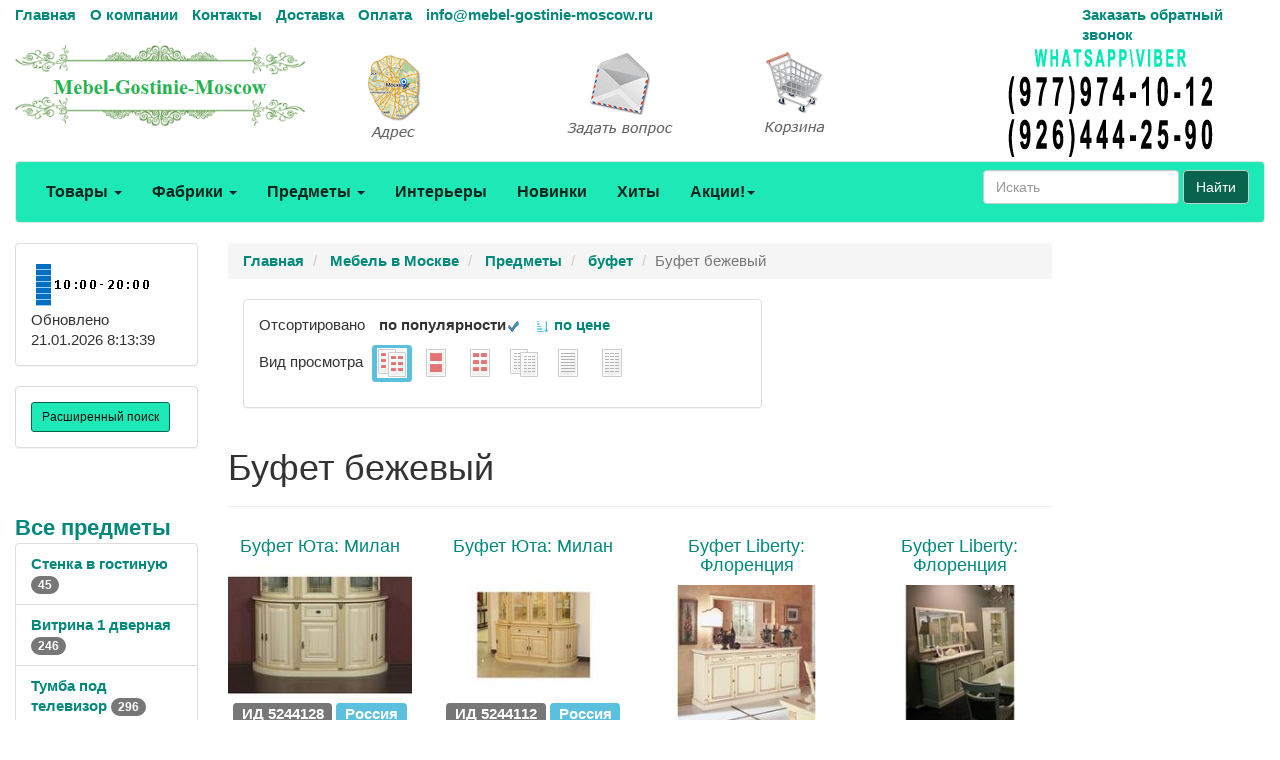

--- FILE ---
content_type: text/html; charset=utf-8
request_url: https://mebel-gostinie-moscow.ru/items/itemprice_bufet_bejevyi_1.htm
body_size: 88003
content:
<!DOCTYPE html>
<html lang="ru">
	<head>
		<meta charset="UTF-8">
        <link href="/favicon.ico" rel="shortcut icon" type="image/x-icon" />
		<meta name="viewport" content="width=device-width">
		<title>Буфет бежевый 63 предложений</title>
		<link rel="stylesheet" href="/Theme/bootstrap.min.css">
		<link rel="stylesheet" href="/Theme/style.css">
		<link rel="stylesheet" href="/Theme/font-awesome.min.css">
        <link rel="stylesheet" href="/Theme/jquery-ui.min.css">
        <meta name="KeyWords" content="Буфет бежевый купить mebel-gostinie-moscow.ru"/>
        <meta name="Description" content="Буфет бежевый 63 предложений возможно купить или заказать на mebel-gostinie-moscow.ru"/>
        <meta name="geo.region" content="RU-Москва" />
        <meta name="geo.placename" content="Автомобильный проезд д.1, Москва, Россия" />
        <link rel='canonical' href='https://mebel-gostinie-moscow.ru/items/itemprice_bufet_bejevyi_1.htm'/>
	</head>
	<body>
		<div id="top" class="container-fluid">
			<div class="row hidden-xs cl0">
				<div class="col-md-10">
					<ul class="list-inline">
						<li><a href="/">Главная</a></li>
						<li><a href="/page/about">О компании</a></li>
						<li><a href="/page/contacts">Контакты</a></li>
						
						<li><a href="/page/delivery">Доставка</a></li>
						<li><a href="/page/payment">Оплата</a></li>
						<li><a href="mailto:info@mebel-gostinie-moscow.ru">info@mebel-gostinie-moscow.ru</a></li>
					</ul>
				</div>
				<div class="col-md-2 visible-md visible-lg"><a href="/mail/call">Заказать обратный звонок</a></div>
			</div>
			<div class="row visible-xs cl1">
			    <div class="navbar" role="navigation">
			    	<div class="container">
			    		<div class="navbar-header" style="height: 65px;">
			    			<button type="button" class="btn btn-default navbar-toggle collapsed" data-toggle="collapse" data-target="#resp-menu"><i class="fa fa-bars"></i></button>
			    			<button type="button" class="btn btn-default navbar-toggle collapsed" data-toggle="collapse" data-target="#resp-menu-phone"><i class="fa fa-phone"></i></button>
                            <a href="/basket" type="button" class="btn btn-default navbar-toggle collapsed"><i class="fa fa-shopping-cart"></i><span class="smallbasket"></span></a>
			    			<a class="navbar-brand" href="/"><img loading='lazy' src="/Theme/logo.png" alt="mebel-gostinie-moscow.ru" class="img-responsive" style="width: 164px;" /></a>
			    		</div>
			    		<div class="navbar-collapse collapse" id="resp-menu-phone">
			    			<address class="styleLikeH5" itemscope itemtype="https://schema.org/PostalAddress">
                                <span class="styleLikeH4">Контакты</span><br>
                                <div class="modal-body">
                                    <img class="img-responsive" style="max-width: 50%;" src="/Theme/time.png" alt="Время работы" title="Время работы">
                                </div>
                                <abbr title="Адрес"></abbr> <span itemprop="postalCode"></span>, <span itemprop="addressLocality">Москва</span>, <span itemprop="streetAddress"></span><br><br>
                               <abbr title="Телефон">Телефоны:</abbr><br><br>
                                <a itemprop="telephone" href="tel:+74952904555"> +7(<b>495</b>)290-45-55</a><br><br>
                                <a itemprop="telephone" href="tel:"> </a><br><br>
                                <a itemprop="telephone" href="tel:+79779741012"> +7(<b>977</b>)974-10-12 (WhatsApp<b>&#92;</b>Viber)</a><br><br>
                                <a itemprop="telephone" href="tel:+79264442590"> +7(<b>926</b>)444-25-90 (WhatsApp<b>&#92;</b>Viber)</a><br><br>
                                <abbr title="Email">Email:</abbr><a itemprop="email" href="mailto:info@mebel-gostinie-moscow.ru">info@mebel-gostinie-moscow.ru</a><br><br>
                            </address>
                            <div><a href="/mail/call">Заказать обратный звонок</a></div>
                            <div><a href="/mail">Задать вопрос</a></div>
                            <div><a href="/page/about">О компании</a></div>
                            <div><a href="/page/delivery">Доставка</a></div>
                            <div><a href="/page/payment">Оплата</a></div>
				    	</div>
				    	<div class="navbar-collapse collapse" id="resp-menu">
				    		<ul class="nav navbar-nav navbar-right" role="menu">
				    			<li><a href="/catalogs/profiles.htm" title="Товары">Товары</a></li>
				    			<li><a href="/catalogs/factories_1.htm" title="Фабрики">Фабрики</a></li>
				    			<li><a href="/catalogs/menuitems.htm" title="Предметы">Предметы</a></li>
				    			<li><a href="/catalogs/interior.htm" title="Интерьеры">Интерьеры</a></li>
				    			<li><a href="/catalogs/catalogsDate.htm" title="Новинки">Новинки</a></li>
				    			<li><a href="/catalogs/hits.htm" title="Хиты">Хиты</a></li>
                                <li><a href="/catalogs/rekomenduyemprice_akcii_1.htm" title="Акции! Скидки!">Акции! Скидки!</a></li>
								<li><a href="/catalogs/rasprodazha.htm" title="Распродажи">Распродажи</a></li>
                                <!--<li><a href="/catalogs/news.htm" title="Новости">Новости</a></li>-->
								<li><a href="/articles/artIndex.htm" title="Полезные статьи">Полезные статьи</a></li>
				    		</ul>
				    	</div>
				    </div>
			    </div>
			</div>
			<div class="row hidden-xs  cl1">
				<div class="col-md-3 col-sm-4">
					<a href="/"><img loading='lazy' src="/Theme/logo.png" class="img-responsive" alt="mebel-gostinie-moscow.ru интернет-магазин Мебель в Москве" /></a>
				</div>
				<div class="col-md-2 visible-md visible-lg"><a class="img-responsive" href="/page/contacts" title="Адрес"><img loading='lazy' src="/Theme/map1.png" class="img-responsive" alt="Адрес" /></a></div>
				<div class="col-md-2 visible-md visible-lg"><a class="img-responsive" href="/mail" title="Задать вопрос"><img loading='lazy' src="/Theme/q1.png" class="img-responsive" alt="Задать вопрос" /></a></div>
				<div class="col-md-2 col-sm-4"><a href="/basket" title="Корзина"><img loading='lazy' src="/Theme/basket1.png" class="img-responsive" alt="Корзина" /></a><span class="basket"></span></div>
                <div class="col-md-3 col-sm-4"><img loading='lazy' src="/Theme/phone.png" class="img-responsive" alt="mebel-gostinie-moscow.ru интернет-магазин Мебель в Москве" /></div>
			</div>
			<nav class="navbar navbar-default hidden-xs red_background-color">
				<div class="container-fluid">
					<ul class="nav navbar-nav">
						<li class="dropdown">
							<a id="buttonSectionResult"  style="cursor: pointer" class="dropdown-toggle buttonResult" aria-expanded="false" title="Товары">Товары <span class="caret"></span></a>
						</li>

						<li class="dropdown">
							<a id="buttonFactoryResult"  style="cursor: pointer" class="dropdown-toggle buttonResult" aria-expanded="false" title="Фабрики">Фабрики <span class="caret"></span></a>
						</li>
						<li class="dropdown">
							<a id="buttonSubjectResult"  style="cursor: pointer" class="dropdown-toggle buttonResult" aria-expanded="false" title="Предметы">Предметы <span class="caret"></span></a>
						</li>
						<li><a  class="visible-md visible-lg" href="/catalogs/interior.htm" title="Интерьеры">Интерьеры</a></li>
						<li><a  class="visible-md visible-lg" href="/catalogs/catalogsDate.htm" title="Новинки">Новинки</a></li>
						<li><a  class="visible-md visible-lg" href="/catalogs/hits.htm" title="Хиты">Хиты</a></li>
                        <li class="dropdown visible-md visible-lg">
						    <a class="dropdown-toggle"  style="cursor: pointer"  data-toggle="dropdown">Акции!<span class="caret"></span></a>
							<ul class="dropdown-menu" role="menu">
							    <li><a href="/catalogs/rekomenduyemprice_akcii_1.htm" title="Интерьеры">Акции! Скидки!</a></li>
                                <li><a href="/catalogs/rasprodazha.htm" title="Распродажи">Распродажи</a></li>
								<!--<li><a href="/catalogs/news.htm" title="Новости">Новости</a></li>-->
								<li><a href="/articles/artIndex.htm" title="Полезные статьи">Полезные статьи</a></li>
							</ul>
						</li>
						<li class="dropdown visible-sm">
							<a class="dropdown-toggle" data-toggle="dropdown">Ещё <span class="caret"></span></a>
							<ul class="dropdown-menu" role="menu">
								<li><a href="/catalogs/interior.htm" title="Интерьеры">Интерьеры</a></li>
								<li><a href="/catalogs/catalogsDate.htm" title="Новинки">Новинки</a></li>
								<li><a href="/catalogs/hits.htm" title="Хиты">Хиты</a></li>
                                <li><a href="/catalogs/rekomenduyemprice_akcii_1.htm" title="Интерьеры">Акции! Скидки!</a></li>
								<li><a href="/catalogs/rasprodazha.htm" title="Распродажи">Распродажи</a></li>
                                <!--<li><a href="/catalogs/catalogsDate.htm" title="Новости">Новости</a></li>-->
								<li><a href="/articles/artIndex.htm" title="Полезные статьи">Полезные статьи</a></li>
							</ul>
						</li>
					</ul>
                    <form class="navbar-form navbar-right" method="get" action="/search">
						<div class="form-group">
							<input type="text" id="nav-head-search-text" name="filter" class="form-control head-search-text" placeholder="Искать">
						</div>
                        <button class="btn btn-default" type="submit">Найти</button>
					</form>
				</div>
			</nav>
			<div class="row visible-xs">
				<div class="col-xs-12">
					<div class="form-group input-group form-inline">
						<input type="text" id="xs-head-search-text" class="form-control head-search-text" placeholder="Искать">
						<div class="input-group-btn">
							<button type="button" class="btn btn-default" onclick="SearchNew($('#xs-head-search-text').val())">Найти</button>
						</div>
					</div>
				</div>
			</div>

			<div class="row">
                <!--начало левого блока-->
				<div class="col-md-2 col-lg-2 hidden-xs hidden-sm">
                    <div class="row">
                        <div class="col-md-12 col-lg-12">
					        <div class="panel panel-default">
					    	    <div class="panel-body">
					    		    <img loading='lazy' src="/Theme/time.png" width="118" height="51" alt="Время работы" />
						    	    <br />
                                    <span class='updated'>Обновлено 21.01.2026 8:13:39</span>
						        </div>
					        </div>
                        </div>
                    </div>
                    <div class="row">
                <div class="col-md-12 col-lg-12">
                    <div class="search-adv-menu-right panel panel-default">
						<div class="panel-body">
							<a class="adv-search-button btn btn-danger btn-sm btn-danger-color" title="Расширенный поиск">Расширенный поиск</a>
						</div>
                        <div class="dis-search-adv-filters" style="display: none;">


<div class="search-adv-count-main">
    Найдено: <span class="search-adv-count"></span>
    <a href="javascript:void(0)" class="search-adv-search-button">Показать</a>
</div>
<div class="dis-search-filter-main">
    <div>
            <div class="search-adv-filter-div">
                <label for="basic-url" class="search-adv-filter-name">Раздел</label>
                <div class="input-group search-adv-filter-div" style="width: 95%;">
                
                    <span role="status" aria-live="polite" class="ui-helper-hidden-accessible"></span><input class="search-adv-filter form-control ui-autocomplete-input" data-field-id="Profile" data-field-name="Профиль" id="SearchAdv_FilterProfile" name="SearchAdv_FilterProfile" placeholder="Пример: мягкая мебель" type="text" value="" autocomplete="off">
                    <span class="input-group-btn">
                        <button type="button" class="close search-adv-filter-delete-button search-adv-filter-delete-button-Profile" aria-label="Close" id="SearchAdv_ProfileDeleteButton" data-field-id="Profile" style="color: red;"><span aria-hidden="true">×</span></button>
                    </span>
                </div>
            </div>
            <div class="search-adv-filter-div">
                <label for="basic-url" class="search-adv-filter-name">Предмет</label>
                <div class="input-group search-adv-filter-div" style="width: 95%;">
                
                    <span role="status" aria-live="polite" class="ui-helper-hidden-accessible"></span><input class="search-adv-filter form-control ui-autocomplete-input" data-field-id="Item" data-field-name="Предмет" id="SearchAdv_FilterItem" name="SearchAdv_FilterItem" placeholder="Пример: кровать" type="text" value="" autocomplete="off">
                    <span class="input-group-btn">
                        <button type="button" class="close search-adv-filter-delete-button search-adv-filter-delete-button-Item" aria-label="Close" id="SearchAdv_ItemDeleteButton" data-field-id="Item" style="color: red;"><span aria-hidden="true">×</span></button>
                    </span>
                </div>
            </div>
            <div class="search-adv-filter-div">
                <label for="basic-url" class="search-adv-filter-name">Описание 1</label>
                <div class="input-group search-adv-filter-div" style="width: 95%;">
                
                    <span role="status" aria-live="polite" class="ui-helper-hidden-accessible"></span><input class="search-adv-filter form-control ui-autocomplete-input" data-field-id="Description1" data-field-name="Описание1" id="SearchAdv_FilterDescription1" name="SearchAdv_FilterDescription1" placeholder="Пример: в светлых тонах" type="text" value="" autocomplete="off">
                    <span class="input-group-btn">
                        <button type="button" class="close search-adv-filter-delete-button search-adv-filter-delete-button-Description1" aria-label="Close" id="SearchAdv_Description1DeleteButton" data-field-id="Description1" style="color: red;"><span aria-hidden="true">×</span></button>
                    </span>
                </div>
            </div>
            <div class="search-adv-filter-div">
                <label for="basic-url" class="search-adv-filter-name">Описание 2</label>
                <div class="input-group search-adv-filter-div" style="width: 95%;">
                
                    <span role="status" aria-live="polite" class="ui-helper-hidden-accessible"></span><input class="search-adv-filter form-control ui-autocomplete-input" data-field-id="Description2" data-field-name="Описание2" id="SearchAdv_FilterDescription2" name="SearchAdv_FilterDescription2" placeholder="Пример: на фигурных ножках" type="text" value="" autocomplete="off">
                    <span class="input-group-btn">
                        <button type="button" class="close search-adv-filter-delete-button search-adv-filter-delete-button-Description2" aria-label="Close" id="SearchAdv_Description2DeleteButton" data-field-id="Description2" style="color: red;"><span aria-hidden="true">×</span></button>
                    </span>
                </div>
            </div>
            <div class="search-adv-filter-div">
                <label for="basic-url" class="search-adv-filter-name">Страна</label>
                <div class="input-group search-adv-filter-div" style="width: 95%;">
                
                    <span role="status" aria-live="polite" class="ui-helper-hidden-accessible"></span><input class="search-adv-filter form-control ui-autocomplete-input" data-field-id="City" data-field-name="Страна" id="SearchAdv_FilterCity" name="SearchAdv_FilterCity" placeholder="Пример: Испания" type="text" value="" autocomplete="off">
                    <span class="input-group-btn">
                        <button type="button" class="close search-adv-filter-delete-button search-adv-filter-delete-button-City" aria-label="Close" id="SearchAdv_CityDeleteButton" data-field-id="City" style="color: red;"><span aria-hidden="true">×</span></button>
                    </span>
                </div>
            </div>
            <div class="search-adv-filter-div">
                <label for="basic-url" class="search-adv-filter-name">Фабрика</label>
                <div class="input-group search-adv-filter-div" style="width: 95%;">
                
                    <span role="status" aria-live="polite" class="ui-helper-hidden-accessible"></span><input class="search-adv-filter form-control ui-autocomplete-input" data-field-id="Factory" data-field-name="Фабрика" id="SearchAdv_FilterFactory" name="SearchAdv_FilterFactory" placeholder="Пример: Mobiline" type="text" value="" autocomplete="off">
                    <span class="input-group-btn">
                        <button type="button" class="close search-adv-filter-delete-button search-adv-filter-delete-button-Factory" aria-label="Close" id="SearchAdv_FactoryDeleteButton" data-field-id="Factory" style="color: red;"><span aria-hidden="true">×</span></button>
                    </span>
                </div>
            </div>
            <div class="search-adv-filter-div">
                <label for="basic-url" class="search-adv-filter-name">Модель</label>
                <div class="input-group search-adv-filter-div" style="width: 95%;">
                
                    <span role="status" aria-live="polite" class="ui-helper-hidden-accessible"></span><input class="search-adv-filter form-control ui-autocomplete-input" data-field-id="Model" data-field-name="Модель" id="SearchAdv_FilterModel" name="SearchAdv_FilterModel" placeholder="Пример: Woodline Elena" type="text" value="" autocomplete="off">
                    <span class="input-group-btn">
                        <button type="button" class="close search-adv-filter-delete-button search-adv-filter-delete-button-Model" aria-label="Close" id="SearchAdv_ModelDeleteButton" data-field-id="Model" style="color: red;"><span aria-hidden="true">×</span></button>
                    </span>
                </div>
            </div>
            <div class="search-adv-filter-div">
                <label for="basic-url" class="search-adv-filter-name">Форма</label>
                <div class="input-group search-adv-filter-div" style="width: 95%;">
                
                    <span role="status" aria-live="polite" class="ui-helper-hidden-accessible"></span><input class="search-adv-filter form-control ui-autocomplete-input" data-field-id="Shape" data-field-name="Форма" id="SearchAdv_FilterShape" name="SearchAdv_FilterShape" placeholder="Пример: круглая" type="text" value="" autocomplete="off">
                    <span class="input-group-btn">
                        <button type="button" class="close search-adv-filter-delete-button search-adv-filter-delete-button-Shape" aria-label="Close" id="SearchAdv_ShapeDeleteButton" data-field-id="Shape" style="color: red;"><span aria-hidden="true">×</span></button>
                    </span>
                </div>
            </div>
            <div class="search-adv-filter-div">
                <label for="basic-url" class="search-adv-filter-name">Стиль</label>
                <div class="input-group search-adv-filter-div" style="width: 95%;">
                
                    <span role="status" aria-live="polite" class="ui-helper-hidden-accessible"></span><input class="search-adv-filter form-control ui-autocomplete-input" data-field-id="Style" data-field-name="Стиль" id="SearchAdv_FilterStyle" name="SearchAdv_FilterStyle" placeholder="Пример: классика" type="text" value="" autocomplete="off">
                    <span class="input-group-btn">
                        <button type="button" class="close search-adv-filter-delete-button search-adv-filter-delete-button-Style" aria-label="Close" id="SearchAdv_StyleDeleteButton" data-field-id="Style" style="color: red;"><span aria-hidden="true">×</span></button>
                    </span>
                </div>
            </div>
            <div class="search-adv-filter-div">
                <label for="basic-url" class="search-adv-filter-name">Цвет</label>
                <div class="input-group search-adv-filter-div" style="width: 95%;">
                
                    <span role="status" aria-live="polite" class="ui-helper-hidden-accessible"></span><input class="search-adv-filter form-control ui-autocomplete-input" data-field-id="Color" data-field-name="Цвет" id="SearchAdv_FilterColor" name="SearchAdv_FilterColor" placeholder="Пример: белый" type="text" value="" autocomplete="off">
                    <span class="input-group-btn">
                        <button type="button" class="close search-adv-filter-delete-button search-adv-filter-delete-button-Color" aria-label="Close" id="SearchAdv_ColorDeleteButton" data-field-id="Color" style="color: red;"><span aria-hidden="true">×</span></button>
                    </span>
                </div>
            </div>
            <div class="search-adv-filter-div">
                <label for="basic-url" class="search-adv-filter-name">Материал</label>
                <div class="input-group search-adv-filter-div" style="width: 95%;">
                
                    <span role="status" aria-live="polite" class="ui-helper-hidden-accessible"></span><input class="search-adv-filter form-control ui-autocomplete-input" data-field-id="Material" data-field-name="Материал" id="SearchAdv_FilterMaterial" name="SearchAdv_FilterMaterial" placeholder="Пример: массив" type="text" value="" autocomplete="off">
                    <span class="input-group-btn">
                        <button type="button" class="close search-adv-filter-delete-button search-adv-filter-delete-button-Material" aria-label="Close" id="SearchAdv_MaterialDeleteButton" data-field-id="Material" style="color: red;"><span aria-hidden="true">×</span></button>
                    </span>
                </div>
            </div>
            <div class="search-adv-filter-div">
                <label for="basic-url" class="search-adv-filter-name">Наличие</label>
                <div class="input-group search-adv-filter-div" style="width: 95%;">
                
                    <span role="status" aria-live="polite" class="ui-helper-hidden-accessible"></span><input class="search-adv-filter form-control ui-autocomplete-input" data-field-id="Delivery" data-field-name="Поставка" id="SearchAdv_FilterDelivery" name="SearchAdv_FilterDelivery" placeholder="Пример: на складе" type="text" value="" autocomplete="off">
                    <span class="input-group-btn">
                        <button type="button" class="close search-adv-filter-delete-button search-adv-filter-delete-button-Delivery" aria-label="Close" id="SearchAdv_DeliveryDeleteButton" data-field-id="Delivery" style="color: red;"><span aria-hidden="true">×</span></button>
                    </span>
                </div>
            </div>
        <div class="search-adv-sizes">
            
            
            <label for="basic-url" class="search-adv-sizes">Цена, <i class="fa fa-rub"></i></label>
            <div class="input-group input-group-sm search-adv-slider-input-div">
                <span class="input-group-addon" id="sizing-addon1">от</span>
                <input type="text" style="width: 80%;" class="form-control search-adv-slider-input search-adv-slider-price-from" aria-describedby="sizing-addon1">
            </div>
            <div class="input-group input-group-sm search-adv-slider-input-div">
                <span class="input-group-addon" id="sizing-addon2">до</span>
                <input type="text" style="width: 80%;" class="form-control search-adv-slider-input search-adv-slider-price-to" aria-describedby="sizing-addon2">
                
            </div>
        </div>
        <div class="search-adv-sizes">
            <label for="basic-url" class="search-adv-size-title">Ширина, см</label>
            <div class="input-group input-group-sm search-adv-slider-input-div">
                <span class="input-group-addon" id="sizing-addon3">от</span>
                <input type="text" style="width: 80%;" class="form-control search-adv-slider-input search-adv-slider-width-from" aria-describedby="sizing-addon3">
            </div>
            <div class="input-group input-group-sm search-adv-slider-input-div">
                <span class="input-group-addon" id="sizing-addon4">до</span>
                <input type="text" style="width: 80%;" class="form-control search-adv-slider-input search-adv-slider-width-to" aria-describedby="sizing-addon4">
                
            </div>
        </div>
        <div class="search-button-div">
            <input class="search-adv-search-button btn btn-danger" type="button" value="Показать">
        </div>
    </div>
</div></div>
                    </div>
                </div>
            </div>
                <!-- Начало меню левого блока-->
                    <div class="row">
                        <div class="col-md-12 col-lg-12">
                            <div class="View_Предмет_TOP8" id="Peremennyye" data-Profil=""></div>
                            <div class="View_Профили_TOP8"></div>
                            <div class="View_factories_TOP8"></div>
                        </div>
                    </div>

				</div>
                <div id="hid" style="position: fixed; bottom: 15px; display:none; opacity: 0.5; z-index: 10;">
                    <a href="#top" class="btn btn-default" ><i class="fa fa-arrow-up fa-3x"></i></a>
                </div>
                <!--данные-->
				<div class="col-xs-12 col-sm-12 col-md-8 col-lg-8">
					 


<div class="row">
    <div class="col-xs-12 col-sm-12 col-md-12 col-lg-12">
         <ol class="breadcrumb" itemscope="" itemtype="https://schema.org/BreadcrumbList">
            <li itemprop="itemListElement" itemscope="" itemtype="http://schema.org/ListItem">
               <a itemprop="item" Title="Главная" href="/">
                    <span itemprop="name">Главная</span>
                    <meta itemprop="position" content="1">
               </a>
            </li>

 
                <li itemprop="itemListElement" itemscope="" itemtype="http://schema.org/ListItem">
                    <a itemprop="item" Title="Мебель в Москве" href="/catalogs/profiles.htm">
                        <span itemprop="name">Мебель в Москве</span>
                        <meta itemprop="position" content="2">
                    </a>
                </li>  
                <li itemprop="itemListElement" itemscope="" itemtype="http://schema.org/ListItem">
                    <a itemprop="item" Title="Предметы" href="/catalogs/menuitems.htm">
                        <span itemprop="name">Предметы</span>
                        <meta itemprop="position" content="3">
                    </a>
                </li>    
                <li itemprop="itemListElement" itemscope="" itemtype="http://schema.org/ListItem">
                    <a itemprop="item" Title="буфет" href="/catalogs/itemprice_bufet_1.htm">
                        <span itemprop="name">буфет</span>
                        <meta itemprop="position" content="4">
                    </a>
                </li>                           

            <li class="active">Буфет бежевый</li>
        </ol>
    </div>

</div>



	<div class="col-md-8 col-lg-8 hidden-xs hidden-sm">
	        <div class="panel panel-default">
    	        <div class="panel-body">
                    <ul class="list-inline">
	        <li>Отсортировано  </li>
                        <li><b>по популярности</b><img loading='lazy' src="/Theme/galochka-48.png" alt="по цене" style="height: 15px;"> </li>
	                    <li><a href='p_itemprice_bufet_bejevyi_1.htm'><img loading='lazy' src="/Theme/sorting-24.png" alt="по цене" style="height: 15px;"> по цене</a></li>  
	        </ul>
	                <ul class="list-inline">
	                    <li>Вид просмотра </li>
<li class='label label-info'>                            <a href='itemprice_bufet_bejevyi_1.htm'>
	                        <img loading='lazy' src='/special/navList4.gif' alt="Фото и цены" title='Фото и цены' />
	                        </a>
	                    </li>
<li>                            <a href='itemphotos_bufet_bejevyi_1.htm'>
	                        <img loading='lazy' src='/special/navList6.gif' alt="Фото крупно и цены" title='Фото крупно и цены' />
	                        </a>
	                    </li>
<li>                            <a href='itemprice_bufet_bejevyi.htm'>
	                        <img loading='lazy' src='/special/navList5.gif' alt="Каталог" title='Каталог' /> 
	                        </a>
	                    </li>
<li>                            <a href='itemlist_bufet_bejevyi_1.htm'>
	                        <img loading='lazy' src='/special/navList1.gif' alt="Купить" title='Купить' />
	                        </a>
	                    </li>
<li>                            <a href='item_bufet_bejevyi.htm'>
	                        <img loading='lazy' src='/special/navList2.gif' alt="Прайс-лист" title='Прайс-лист' /> 
	                        </a>
	                    </li>
<li>                            <a href='itemlist_bufet_bejevyi.htm'>
	                        <img loading='lazy' src='/special/navList3.gif' alt="Прайс-лист с фото" title='Прайс-лист с фото' /> 
	                        </a>
	                    </li>
	                </ul>
	            </div>
	        </div>
	    </div>
    <div class="col-xs-8 col-sm-8 hidden-md hidden-lg">
<div class="btn-group">
  <button type="button" class="btn btn-default dropdown-toggle" data-toggle="dropdown" aria-haspopup="true" aria-expanded="false">Вид просмотра и сортировки <span class="caret"></span></button>
	<ul class="dropdown-menu">
                <li class='design'><span>по популярности</span><img loading='lazy' src="/Theme/galochka-48.png" alt="по цене" style="height: 15px;"></li>
	            <li class='design'><a href='p_itemprice_bufet_bejevyi_1.htm'><img loading='lazy' src="/Theme/sorting-24.png" alt="по цене" style="height: 15px;"><span> по цене</span></a></li>  
        <li role="separator" class="divider"></li>
<li class='label label-info'>            <a href='itemprice_bufet_bejevyi_1.htm'>
	        <img loading='lazy' src='/special/navList4.gif' alt="Фото и цены" title='Фото и цены' />
	         Фото и цены</a>
	    </li>
<li>            <a href='itemphotos_bufet_bejevyi_1.htm'>
	        <img loading='lazy' src='/special/navList6.gif' alt="Фото крупно и цены" title='Фото крупно и цены' />
	         Фото крупно и цены</a>
	    </li>
<li>            <a href='itemprice_bufet_bejevyi.htm'>
	        <img loading='lazy' src='/special/navList5.gif' alt="Каталог" title='Каталог' /> 
	         Каталог</a>
	    </li>
<li>            <a href='itemlist_bufet_bejevyi_1.htm'>
	        <img loading='lazy' src='/special/navList1.gif' alt="Купить" title='Купить' />
	         Купить</a>
	    </li>
<li>            <a href='item_bufet_bejevyi.htm'>
	        <img loading='lazy' src='/special/navList2.gif' alt="Прайс-лист" title='Прайс-лист' /> 
	         Прайс-лист</a>
	    </li>
<li>            <a href='itemlist_bufet_bejevyi.htm'>
	        <img loading='lazy' src='/special/navList3.gif' alt="Прайс-лист с фото" title='Прайс-лист с фото' /> 
	         Прайс-лист с фото</a>
	    </li>
	</ul>
</div>
    </div>



<div class="row">
    <div class="col-xs-12 col-sm-12 col-md-12 col-lg-12">
        <div class="page-header" style="margin-top: 20px;">
            <h1>Буфет бежевый</h1>
        </div>
    </div>
</div>


<div class="row">


            <div class="col-xs-11 col-xs-offset-1 col-sm-6 col-sm-offset-0 col-md-3 col-md-offset-0 col-lg-3 col-lg-offset-0 card1">
	        <a title="Буфет Юта: Милан" href="/goods/g5244128.htm">
            <span class="styleLikeH4">Буфет Юта: Милан</span>
	        <img loading='lazy' Title="Буфет Юта: Милан" src="/smalls/511214/sm5244128.jpg" alt="Буфет Юта Милан" class="img-rounded img-responsive">
	        </a>
	        <div class="caption">
	        <span class="label label-default">ИД 5244128</span>
            <span class="label label-info"> Россия</span>
            <p>
                 <span style="color: red"> </span>
                <span class="styleLikeH5">ш149,2 в79 г47,8</span>   
                    <span style="font-size: 1.2em; font-weight: bolder">72&#160;000 <i class="fa fa-rub"></i></span>
            </p>
            <ul class="list-inline">
            <li><button type="button" class="btn btn-sm btn-primary rew" data-toggle="modal" data-target="#myModal" data-id="5244128" data-name="Буфет Юта: Милан" title="Оставить отзыв"><i class="fa fa-comments" aria-hidden="true"></i></button></li>
                         <li>                
                        <form method="post" action="/basket/add" style="display: inline; vertical-align: middle;">
                            <input type="hidden" value="5244128" name="ProductID">
                            <button type="submit" title="ЗАКАЗАТЬ" class="btn btn-danger" style="text-align: right;">ЗАКАЗАТЬ<i class="fa fa-shopping-cart"></i></button>
                        </form> 
                        </li>
            </ul>
	        </div>
	        <br>
	        </div>
            <div class="col-xs-11 col-xs-offset-1 col-sm-6 col-sm-offset-0 col-md-3 col-md-offset-0 col-lg-3 col-lg-offset-0 card1">
	        <a title="Буфет Юта: Милан" href="/goods/g5244112.htm">
            <span class="styleLikeH4">Буфет Юта: Милан</span>
	        <img loading='lazy' Title="Буфет Юта: Милан" src="/smalls/511214/sm5244112.jpg" alt="Буфет Юта Милан" class="img-rounded img-responsive">
	        </a>
	        <div class="caption">
	        <span class="label label-default">ИД 5244112</span>
            <span class="label label-info"> Россия</span>
            <p>
                 <span style="color: red"> </span>
                <span class="styleLikeH5">ш189,6 в79 г47,8</span>   
                    <span style="font-size: 1.2em; font-weight: bolder">98&#160;000 <i class="fa fa-rub"></i></span>
            </p>
            <ul class="list-inline">
            <li><button type="button" class="btn btn-sm btn-primary rew" data-toggle="modal" data-target="#myModal" data-id="5244112" data-name="Буфет Юта: Милан" title="Оставить отзыв"><i class="fa fa-comments" aria-hidden="true"></i></button></li>
                         <li>                
                        <form method="post" action="/basket/add" style="display: inline; vertical-align: middle;">
                            <input type="hidden" value="5244112" name="ProductID">
                            <button type="submit" title="ЗАКАЗАТЬ" class="btn btn-danger" style="text-align: right;">ЗАКАЗАТЬ<i class="fa fa-shopping-cart"></i></button>
                        </form> 
                        </li>
            </ul>
	        </div>
	        <br>
	        </div>
                 <div class="clearfix hidden-xs visible-sm"></div>
            <div class="col-xs-11 col-xs-offset-1 col-sm-6 col-sm-offset-0 col-md-3 col-md-offset-0 col-lg-3 col-lg-offset-0 card1">
	        <a title="Буфет Liberty: Флоренция" href="/goods/g5228240.htm">
            <span class="styleLikeH4">Буфет Liberty: Флоренция</span>
	        <img loading='lazy' Title="Буфет Liberty: Флоренция" src="/smalls/510689/sm5228240.jpg" alt="Буфет Liberty Флоренция" class="img-rounded img-responsive">
	        </a>
	        <div class="caption">
	        <span class="label label-default">ИД 5228240</span>
            <span class="label label-info"> Россия</span>
            <p>
                 <span style="color: red"> </span>
                <span class="styleLikeH5">ш202 в90 г50</span>   
            </p>
            <ul class="list-inline">
            <li><button type="button" class="btn btn-sm btn-primary rew" data-toggle="modal" data-target="#myModal" data-id="5228240" data-name="Буфет Liberty: Флоренция" title="Оставить отзыв"><i class="fa fa-comments" aria-hidden="true"></i></button></li>
                         <li>                
                        <form method="post" action="/basket/add" style="display: inline; vertical-align: middle;">
                            <input type="hidden" value="5228240" name="ProductID">
                            <button type="submit" title="ЗАКАЗАТЬ" class="btn btn-danger" style="text-align: right;">ЗАКАЗАТЬ<i class="fa fa-shopping-cart"></i></button>
                        </form> 
                        </li>
            </ul>
	        </div>
	        <br>
	        </div>
            <div class="col-xs-11 col-xs-offset-1 col-sm-6 col-sm-offset-0 col-md-3 col-md-offset-0 col-lg-3 col-lg-offset-0 card1">
	        <a title="Буфет Liberty: Флоренция" href="/goods/g5106600.htm">
            <span class="styleLikeH4">Буфет Liberty: Флоренция</span>
	        <img loading='lazy' Title="Буфет Liberty: Флоренция" src="/smalls/510689/sm5106600.jpg" alt="Буфет Liberty Флоренция" class="img-rounded img-responsive">
	        </a>
	        <div class="caption">
	        <span class="label label-default">ИД 5106600</span>
            <span class="label label-info"> Россия</span>
            <p>
                 <span style="color: red"> </span>
                <span class="styleLikeH5">ш156 в90 г50</span>   
            </p>
            <ul class="list-inline">
            <li><button type="button" class="btn btn-sm btn-primary rew" data-toggle="modal" data-target="#myModal" data-id="5106600" data-name="Буфет Liberty: Флоренция" title="Оставить отзыв"><i class="fa fa-comments" aria-hidden="true"></i></button></li>
                         <li>                
                        <form method="post" action="/basket/add" style="display: inline; vertical-align: middle;">
                            <input type="hidden" value="5106600" name="ProductID">
                            <button type="submit" title="ЗАКАЗАТЬ" class="btn btn-danger" style="text-align: right;">ЗАКАЗАТЬ<i class="fa fa-shopping-cart"></i></button>
                        </form> 
                        </li>
            </ul>
	        </div>
	        <br>
	        </div>
                 <div class="clearfix hidden-xs hidden-sm"></div>
                 <div class="clearfix hidden-xs visible-sm"></div>
            <div class="col-xs-11 col-xs-offset-1 col-sm-6 col-sm-offset-0 col-md-3 col-md-offset-0 col-lg-3 col-lg-offset-0 card1">
	        <a title="Буфет Лорес: Далорес" href="/goods/g5242884.htm">
            <span class="styleLikeH4">Буфет Лорес: Далорес</span>
	        <img loading='lazy' Title="Буфет Лорес: Далорес" src="/smalls/511309/sm5242884.jpg" alt="Буфет Лорес Далорес" class="img-rounded img-responsive">
	        </a>
	        <div class="caption">
	        <span class="label label-default">ИД 5242884</span>
            <span class="label label-info"> Россия</span>
            <p>
                 <span style="color: red"> </span>
                <span class="styleLikeH5">ш204 в97 г53</span>   
                    <span style="font-size: 1.2em; font-weight: bolder">210&#160;100 <i class="fa fa-rub"></i></span>
            </p>
            <ul class="list-inline">
            <li><button type="button" class="btn btn-sm btn-primary rew" data-toggle="modal" data-target="#myModal" data-id="5242884" data-name="Буфет Лорес: Далорес" title="Оставить отзыв"><i class="fa fa-comments" aria-hidden="true"></i></button></li>
                         <li>                
                        <form method="post" action="/basket/add" style="display: inline; vertical-align: middle;">
                            <input type="hidden" value="5242884" name="ProductID">
                            <button type="submit" title="ЗАКАЗАТЬ" class="btn btn-danger" style="text-align: right;">ЗАКАЗАТЬ<i class="fa fa-shopping-cart"></i></button>
                        </form> 
                        </li>
            </ul>
	        </div>
	        <br>
	        </div>
            <div class="col-xs-11 col-xs-offset-1 col-sm-6 col-sm-offset-0 col-md-3 col-md-offset-0 col-lg-3 col-lg-offset-0 card1">
	        <a title="Буфет Лорес: Далорес" href="/goods/g5239271.htm">
            <span class="styleLikeH4">Буфет Лорес: Далорес</span>
	        <img loading='lazy' Title="Буфет Лорес: Далорес" src="/smalls/511309/sm5239271.jpg" alt="Буфет Лорес Далорес" class="img-rounded img-responsive">
	        </a>
	        <div class="caption">
	        <span class="label label-default">ИД 5239271</span>
            <span class="label label-info"> Россия</span>
            <p>
                 <span style="color: red"> </span>
                <span class="styleLikeH5">ш204 в97 г53</span>   
                    <span style="font-size: 1.2em; font-weight: bolder">210&#160;100 <i class="fa fa-rub"></i></span>
            </p>
            <ul class="list-inline">
            <li><button type="button" class="btn btn-sm btn-primary rew" data-toggle="modal" data-target="#myModal" data-id="5239271" data-name="Буфет Лорес: Далорес" title="Оставить отзыв"><i class="fa fa-comments" aria-hidden="true"></i></button></li>
                         <li>                
                        <form method="post" action="/basket/add" style="display: inline; vertical-align: middle;">
                            <input type="hidden" value="5239271" name="ProductID">
                            <button type="submit" title="ЗАКАЗАТЬ" class="btn btn-danger" style="text-align: right;">ЗАКАЗАТЬ<i class="fa fa-shopping-cart"></i></button>
                        </form> 
                        </li>
            </ul>
	        </div>
	        <br>
	        </div>
                 <div class="clearfix hidden-xs visible-sm"></div>
            <div class="col-xs-11 col-xs-offset-1 col-sm-6 col-sm-offset-0 col-md-3 col-md-offset-0 col-lg-3 col-lg-offset-0 card1">
	        <a title="Буфет Latelier Du Meuble: Golden Rose" href="/goods/g5231917.htm">
            <span class="styleLikeH4">Буфет Latelier Du Meuble: Golden Rose</span>
	        <img loading='lazy' Title="Буфет Latelier Du Meuble: Golden Rose" src="/smalls/511159/sm5231917.jpg" alt="Буфет Latelier Du Meuble Golden Rose" class="img-rounded img-responsive">
	        </a>
	        <div class="caption">
	        <span class="label label-default">ИД 5231917</span>
            <span class="label label-info"> Россия</span>
            <p>
                 <span style="color: red"> </span>
                <span class="styleLikeH5">ш156 в93 г53</span>   
                    <span style="font-size: 1.2em; font-weight: bolder">128&#160;000 <i class="fa fa-rub"></i></span>
            </p>
            <ul class="list-inline">
            <li><button type="button" class="btn btn-sm btn-primary rew" data-toggle="modal" data-target="#myModal" data-id="5231917" data-name="Буфет Latelier Du Meuble: Golden Rose" title="Оставить отзыв"><i class="fa fa-comments" aria-hidden="true"></i></button></li>
                         <li>                
                        <form method="post" action="/basket/add" style="display: inline; vertical-align: middle;">
                            <input type="hidden" value="5231917" name="ProductID">
                            <button type="submit" title="ЗАКАЗАТЬ" class="btn btn-danger" style="text-align: right;">ЗАКАЗАТЬ<i class="fa fa-shopping-cart"></i></button>
                        </form> 
                        </li>
            </ul>
	        </div>
	        <br>
	        </div>
            <div class="col-xs-11 col-xs-offset-1 col-sm-6 col-sm-offset-0 col-md-3 col-md-offset-0 col-lg-3 col-lg-offset-0 card1">
	        <a title="Буфет Arredo Classic: Ambra" href="/goods/g5245411.htm">
            <span class="styleLikeH4">Буфет Arredo Classic: Ambra</span>
	        <img loading='lazy' Title="Буфет Arredo Classic: Ambra" src="/smalls/510175/sm5245411.jpg" alt="Буфет Arredo Classic Ambra" class="img-rounded img-responsive">
	        </a>
	        <div class="caption">
	        <span class="label label-default">ИД 5245411</span>
            <span class="label label-info"> Италия</span>
            <p>
                 <span style="color: red"> </span>
                <span class="styleLikeH5">ш129 в85 г52</span>   
                    <span style="font-size: 1.2em; font-weight: bolder"><s title="Старая цена">90&#160;090 <i class="fa fa-rub"></i></s> <mark>79&#160;342 <i class="fa fa-rub"></i></mark></span>
                <span class="glyphicon glyphicon-home margin-left_5px" title="Есть на складе"></span>
            </p>
            <ul class="list-inline">
            <li><button type="button" class="btn btn-sm btn-primary rew" data-toggle="modal" data-target="#myModal" data-id="5245411" data-name="Буфет Arredo Classic: Ambra" title="Оставить отзыв"><i class="fa fa-comments" aria-hidden="true"></i></button></li>
                         <li>                
                        <form method="post" action="/basket/add" style="display: inline; vertical-align: middle;">
                            <input type="hidden" value="5245411" name="ProductID">
                            <button type="submit" title="КУПИТЬ" class="btn btn-danger" style="text-align: right;">КУПИТЬ<i class="fa fa-shopping-cart"></i></button>
                        </form> 
                        </li>
            </ul>
	        </div>
	        <br>
	        </div>
                 <div class="clearfix hidden-xs hidden-sm"></div>
                 <div class="clearfix hidden-xs visible-sm"></div>
            <div class="col-xs-11 col-xs-offset-1 col-sm-6 col-sm-offset-0 col-md-3 col-md-offset-0 col-lg-3 col-lg-offset-0 card1">
	        <a title="Буфет Arredo Classic: Ambra" href="/goods/g5245409.htm">
            <span class="styleLikeH4">Буфет Arredo Classic: Ambra</span>
	        <img loading='lazy' Title="Буфет Arredo Classic: Ambra" src="/smalls/510175/sm5245409.jpg" alt="Буфет Arredo Classic Ambra" class="img-rounded img-responsive">
	        </a>
	        <div class="caption">
	        <span class="label label-default">ИД 5245409</span>
            <span class="label label-info"> Италия</span>
            <p>
                 <span style="color: red"> </span>
                <span class="styleLikeH5">ш210 в85 г52</span>   
                    <span style="font-size: 1.2em; font-weight: bolder"><s title="Старая цена">186&#160;953 <i class="fa fa-rub"></i></s> <mark>164&#160;649 <i class="fa fa-rub"></i></mark></span>
                <span class="glyphicon glyphicon-home margin-left_5px" title="Есть на складе"></span>
            </p>
            <ul class="list-inline">
            <li><button type="button" class="btn btn-sm btn-primary rew" data-toggle="modal" data-target="#myModal" data-id="5245409" data-name="Буфет Arredo Classic: Ambra" title="Оставить отзыв"><i class="fa fa-comments" aria-hidden="true"></i></button></li>
                         <li>                
                        <form method="post" action="/basket/add" style="display: inline; vertical-align: middle;">
                            <input type="hidden" value="5245409" name="ProductID">
                            <button type="submit" title="КУПИТЬ" class="btn btn-danger" style="text-align: right;">КУПИТЬ<i class="fa fa-shopping-cart"></i></button>
                        </form> 
                        </li>
            </ul>
	        </div>
	        <br>
	        </div>
            <div class="col-xs-11 col-xs-offset-1 col-sm-6 col-sm-offset-0 col-md-3 col-md-offset-0 col-lg-3 col-lg-offset-0 card1">
	        <a title="Буфет Simex: Венеция" href="/goods/g5207257.htm">
            <span class="styleLikeH4">Буфет Simex: Венеция</span>
	        <img loading='lazy' Title="Буфет Simex: Венеция" src="/smalls/510738/sm5207257.jpg" alt="Буфет Simex Венеция" class="img-rounded img-responsive">
	        </a>
	        <div class="caption">
	        <span class="label label-default">ИД 5207257</span>
            <span class="label label-info"> Румыния</span>
            <p>
                 <span style="color: red"> </span>
                <span class="styleLikeH5">ш178,5 в87,5 г60</span>   
                    <span style="font-size: 1.2em; font-weight: bolder">245&#160;250 <i class="fa fa-rub"></i></span>
            </p>
            <ul class="list-inline">
            <li><button type="button" class="btn btn-sm btn-primary rew" data-toggle="modal" data-target="#myModal" data-id="5207257" data-name="Буфет Simex: Венеция" title="Оставить отзыв"><i class="fa fa-comments" aria-hidden="true"></i></button></li>
                         <li>                
                        <form method="post" action="/basket/add" style="display: inline; vertical-align: middle;">
                            <input type="hidden" value="5207257" name="ProductID">
                            <button type="submit" title="ЗАКАЗАТЬ" class="btn btn-danger" style="text-align: right;">ЗАКАЗАТЬ<i class="fa fa-shopping-cart"></i></button>
                        </form> 
                        </li>
            </ul>
	        </div>
	        <br>
	        </div>
                 <div class="clearfix hidden-xs visible-sm"></div>
            <div class="col-xs-11 col-xs-offset-1 col-sm-6 col-sm-offset-0 col-md-3 col-md-offset-0 col-lg-3 col-lg-offset-0 card1">
	        <a title="Буфет Simex: Венеция" href="/goods/g5207256.htm">
            <span class="styleLikeH4">Буфет Simex: Венеция</span>
	        <img loading='lazy' Title="Буфет Simex: Венеция" src="/smalls/510738/sm5207256.jpg" alt="Буфет Simex Венеция" class="img-rounded img-responsive">
	        </a>
	        <div class="caption">
	        <span class="label label-default">ИД 5207256</span>
            <span class="label label-info"> Румыния</span>
            <p>
                 <span style="color: red"> </span>
                <span class="styleLikeH5">ш181 в225,5 г60</span>   
                    <span style="font-size: 1.2em; font-weight: bolder">574&#160;975 <i class="fa fa-rub"></i></span>
            </p>
            <ul class="list-inline">
            <li><button type="button" class="btn btn-sm btn-primary rew" data-toggle="modal" data-target="#myModal" data-id="5207256" data-name="Буфет Simex: Венеция" title="Оставить отзыв"><i class="fa fa-comments" aria-hidden="true"></i></button></li>
                         <li>                
                        <form method="post" action="/basket/add" style="display: inline; vertical-align: middle;">
                            <input type="hidden" value="5207256" name="ProductID">
                            <button type="submit" title="ЗАКАЗАТЬ" class="btn btn-danger" style="text-align: right;">ЗАКАЗАТЬ<i class="fa fa-shopping-cart"></i></button>
                        </form> 
                        </li>
            </ul>
	        </div>
	        <br>
	        </div>
            <div class="col-xs-11 col-xs-offset-1 col-sm-6 col-sm-offset-0 col-md-3 col-md-offset-0 col-lg-3 col-lg-offset-0 card1">
	        <a title="Буфет Мэри: Барокко Люкс" href="/goods/g5255418.htm">
            <span class="styleLikeH4">Буфет Мэри: Барокко Люкс</span>
	        <img loading='lazy' Title="Буфет Мэри: Барокко Люкс" src="/smalls/511117/sm5255418.jpg" alt="Буфет Мэри Барокко Люкс" class="img-rounded img-responsive">
	        </a>
	        <div class="caption">
	        <span class="label label-default">ИД 5255418</span>
            <span class="label label-info"> Россия</span>
            <p>
                 <span style="color: red"> </span>
                <span class="styleLikeH5">ш230 в90 г60</span>   
                    <span style="font-size: 1.2em; font-weight: bolder">125&#160;800 <i class="fa fa-rub"></i></span>
            </p>
            <ul class="list-inline">
            <li><button type="button" class="btn btn-sm btn-primary rew" data-toggle="modal" data-target="#myModal" data-id="5255418" data-name="Буфет Мэри: Барокко Люкс" title="Оставить отзыв"><i class="fa fa-comments" aria-hidden="true"></i></button></li>
                         <li>                
                        <form method="post" action="/basket/add" style="display: inline; vertical-align: middle;">
                            <input type="hidden" value="5255418" name="ProductID">
                            <button type="submit" title="ЗАКАЗАТЬ" class="btn btn-danger" style="text-align: right;">ЗАКАЗАТЬ<i class="fa fa-shopping-cart"></i></button>
                        </form> 
                        </li>
            </ul>
	        </div>
	        <br>
	        </div>
                 <div class="clearfix hidden-xs hidden-sm"></div>
                 <div class="clearfix hidden-xs visible-sm"></div>
            <div class="col-xs-11 col-xs-offset-1 col-sm-6 col-sm-offset-0 col-md-3 col-md-offset-0 col-lg-3 col-lg-offset-0 card1">
	        <a title="Буфет Мэри: Мария" href="/goods/g5255408.htm">
            <span class="styleLikeH4">Буфет Мэри: Мария</span>
	        <img loading='lazy' Title="Буфет Мэри: Мария" src="/smalls/511117/sm5255408.jpg" alt="Буфет Мэри Мария" class="img-rounded img-responsive">
	        </a>
	        <div class="caption">
	        <span class="label label-default">ИД 5255408</span>
            <span class="label label-info"> Россия</span>
            <p>
                 <span style="color: red"> </span>
                <span class="styleLikeH5">ш180 в90 г52</span>   
                    <span style="font-size: 1.2em; font-weight: bolder">34&#160;300 <i class="fa fa-rub"></i></span>
            </p>
            <ul class="list-inline">
            <li><button type="button" class="btn btn-sm btn-primary rew" data-toggle="modal" data-target="#myModal" data-id="5255408" data-name="Буфет Мэри: Мария" title="Оставить отзыв"><i class="fa fa-comments" aria-hidden="true"></i></button></li>
                         <li>                
                        <form method="post" action="/basket/add" style="display: inline; vertical-align: middle;">
                            <input type="hidden" value="5255408" name="ProductID">
                            <button type="submit" title="ЗАКАЗАТЬ" class="btn btn-danger" style="text-align: right;">ЗАКАЗАТЬ<i class="fa fa-shopping-cart"></i></button>
                        </form> 
                        </li>
            </ul>
	        </div>
	        <br>
	        </div>
            <div class="col-xs-11 col-xs-offset-1 col-sm-6 col-sm-offset-0 col-md-3 col-md-offset-0 col-lg-3 col-lg-offset-0 card1">
	        <a title="Буфет Мэри: Виктория" href="/goods/g5255399.htm">
            <span class="styleLikeH4">Буфет Мэри: Виктория</span>
	        <img loading='lazy' Title="Буфет Мэри: Виктория" src="/smalls/511117/sm5255399.jpg" alt="Буфет Мэри Виктория" class="img-rounded img-responsive">
	        </a>
	        <div class="caption">
	        <span class="label label-default">ИД 5255399</span>
            <span class="label label-info"> Россия</span>
            <p>
                 <span style="color: red"> </span>
                <span class="styleLikeH5">ш160 в90 г45</span>   
                    <span style="font-size: 1.2em; font-weight: bolder">28&#160;900 <i class="fa fa-rub"></i></span>
            </p>
            <ul class="list-inline">
            <li><button type="button" class="btn btn-sm btn-primary rew" data-toggle="modal" data-target="#myModal" data-id="5255399" data-name="Буфет Мэри: Виктория" title="Оставить отзыв"><i class="fa fa-comments" aria-hidden="true"></i></button></li>
                         <li>                
                        <form method="post" action="/basket/add" style="display: inline; vertical-align: middle;">
                            <input type="hidden" value="5255399" name="ProductID">
                            <button type="submit" title="ЗАКАЗАТЬ" class="btn btn-danger" style="text-align: right;">ЗАКАЗАТЬ<i class="fa fa-shopping-cart"></i></button>
                        </form> 
                        </li>
            </ul>
	        </div>
	        <br>
	        </div>
                 <div class="clearfix hidden-xs visible-sm"></div>
            <div class="col-xs-11 col-xs-offset-1 col-sm-6 col-sm-offset-0 col-md-3 col-md-offset-0 col-lg-3 col-lg-offset-0 card1">
	        <a title="Буфет Atrium: Атриум" href="/goods/g5212863.htm">
            <span class="styleLikeH4">Буфет Atrium: Атриум</span>
	        <img loading='lazy' Title="Буфет Atrium: Атриум" src="/smalls/511028/sm5212863.jpg" alt="Буфет Atrium Атриум" class="img-rounded img-responsive">
	        </a>
	        <div class="caption">
	        <span class="label label-default">ИД 5212863</span>
            <span class="label label-info"> Россия</span>
            <p>
                 <span style="color: red"> </span>
                <span class="styleLikeH5">ш131 в94 г41,5</span>   
                    <span style="font-size: 1.2em; font-weight: bolder">78&#160;000 <i class="fa fa-rub"></i></span>
            </p>
            <ul class="list-inline">
            <li><button type="button" class="btn btn-sm btn-primary rew" data-toggle="modal" data-target="#myModal" data-id="5212863" data-name="Буфет Atrium: Атриум" title="Оставить отзыв"><i class="fa fa-comments" aria-hidden="true"></i></button></li>
                         <li>                
                        <form method="post" action="/basket/add" style="display: inline; vertical-align: middle;">
                            <input type="hidden" value="5212863" name="ProductID">
                            <button type="submit" title="КУПИТЬ" class="btn btn-danger" style="text-align: right;">КУПИТЬ<i class="fa fa-shopping-cart"></i></button>
                        </form> 
                        </li>
            </ul>
	        </div>
	        <br>
	        </div>
            <div class="col-xs-11 col-xs-offset-1 col-sm-6 col-sm-offset-0 col-md-3 col-md-offset-0 col-lg-3 col-lg-offset-0 card1">
	        <a title="Буфет Dia: Анита" href="/goods/g5251610.htm">
            <span class="styleLikeH4">Буфет Dia: Анита</span>
	        <img loading='lazy' Title="Буфет Dia: Анита" src="/smalls/511065/sm5251610.jpg" alt="Буфет Dia Анита" class="img-rounded img-responsive">
	        </a>
	        <div class="caption">
	        <span class="label label-default">ИД 5251610</span>
            <span class="label label-info"> Россия</span>
            <p>
                 <span style="color: red"> </span>
                <span class="styleLikeH5">ш218 в80 г46</span>   
                    <span style="font-size: 1.2em; font-weight: bolder"><s title="Старая цена">42&#160;000 <i class="fa fa-rub"></i></s> <mark>37&#160;800 <i class="fa fa-rub"></i></mark></span>
            </p>
            <ul class="list-inline">
            <li><button type="button" class="btn btn-sm btn-primary rew" data-toggle="modal" data-target="#myModal" data-id="5251610" data-name="Буфет Dia: Анита" title="Оставить отзыв"><i class="fa fa-comments" aria-hidden="true"></i></button></li>
                         <li>                
                        <form method="post" action="/basket/add" style="display: inline; vertical-align: middle;">
                            <input type="hidden" value="5251610" name="ProductID">
                            <button type="submit" title="КУПИТЬ" class="btn btn-danger" style="text-align: right;">КУПИТЬ<i class="fa fa-shopping-cart"></i></button>
                        </form> 
                        </li>
            </ul>
	        </div>
	        <br>
	        </div>
                 <div class="clearfix hidden-xs hidden-sm"></div>
                 <div class="clearfix hidden-xs visible-sm"></div>
            <div class="col-xs-11 col-xs-offset-1 col-sm-6 col-sm-offset-0 col-md-3 col-md-offset-0 col-lg-3 col-lg-offset-0 card1">
	        <a title="Буфет Dia: Роза" href="/goods/g5214639.htm">
            <span class="styleLikeH4">Буфет Dia: Роза</span>
	        <img loading='lazy' Title="Буфет Dia: Роза" src="/smalls/511065/sm5214639.jpg" alt="Буфет Dia Роза" class="img-rounded img-responsive">
	        </a>
	        <div class="caption">
	        <span class="label label-default">ИД 5214639</span>
            <span class="label label-info"> Россия</span>
            <p>
                 <span style="color: red"> </span>
                <span class="styleLikeH5">ш187 в89 г58</span>   
                    <span style="font-size: 1.2em; font-weight: bolder"><s title="Старая цена">69&#160;000 <i class="fa fa-rub"></i></s> <mark>55&#160;400 <i class="fa fa-rub"></i></mark></span>
            </p>
            <ul class="list-inline">
            <li><button type="button" class="btn btn-sm btn-primary rew" data-toggle="modal" data-target="#myModal" data-id="5214639" data-name="Буфет Dia: Роза" title="Оставить отзыв"><i class="fa fa-comments" aria-hidden="true"></i></button></li>
                         <li>                
                        <form method="post" action="/basket/add" style="display: inline; vertical-align: middle;">
                            <input type="hidden" value="5214639" name="ProductID">
                            <button type="submit" title="КУПИТЬ" class="btn btn-danger" style="text-align: right;">КУПИТЬ<i class="fa fa-shopping-cart"></i></button>
                        </form> 
                        </li>
            </ul>
	        </div>
	        <br>
	        </div>
            <div class="col-xs-11 col-xs-offset-1 col-sm-6 col-sm-offset-0 col-md-3 col-md-offset-0 col-lg-3 col-lg-offset-0 card1">
	        <a title="Буфет Dia: Катя" href="/goods/g5214628.htm">
            <span class="styleLikeH4">Буфет Dia: Катя</span>
	        <img loading='lazy' Title="Буфет Dia: Катя" src="/smalls/511065/sm5214628.jpg" alt="Буфет Dia Катя" class="img-rounded img-responsive">
	        </a>
	        <div class="caption">
	        <span class="label label-default">ИД 5214628</span>
            <span class="label label-info"> Россия</span>
            <p>
                 <span style="color: red"> </span>
                <span class="styleLikeH5">ш227,6 в87,2 г48,8</span>   
                    <span style="font-size: 1.2em; font-weight: bolder"><s title="Старая цена">66&#160;000 <i class="fa fa-rub"></i></s> <mark>52&#160;700 <i class="fa fa-rub"></i></mark></span>
            </p>
            <ul class="list-inline">
            <li><button type="button" class="btn btn-sm btn-primary rew" data-toggle="modal" data-target="#myModal" data-id="5214628" data-name="Буфет Dia: Катя" title="Оставить отзыв"><i class="fa fa-comments" aria-hidden="true"></i></button></li>
                         <li>                
                        <form method="post" action="/basket/add" style="display: inline; vertical-align: middle;">
                            <input type="hidden" value="5214628" name="ProductID">
                            <button type="submit" title="КУПИТЬ" class="btn btn-danger" style="text-align: right;">КУПИТЬ<i class="fa fa-shopping-cart"></i></button>
                        </form> 
                        </li>
            </ul>
	        </div>
	        <br>
	        </div>
                 <div class="clearfix hidden-xs visible-sm"></div>
            <div class="col-xs-11 col-xs-offset-1 col-sm-6 col-sm-offset-0 col-md-3 col-md-offset-0 col-lg-3 col-lg-offset-0 card1">
	        <a title="Буфет NORR Mobler: Lusso" href="/goods/g5254820.htm">
            <span class="styleLikeH4">Буфет NORR Mobler: Lusso</span>
	        <img loading='lazy' Title="Буфет NORR Mobler: Lusso" src="/smalls/511402/sm5254820.jpg" alt="Буфет NORR Mobler Lusso" class="img-rounded img-responsive">
	        </a>
	        <div class="caption">
	        <span class="label label-default">ИД 5254820</span>
            <span class="label label-info"> Турция</span>
            <p>
                 <span style="color: red"> </span>
                <span class="styleLikeH5">ш220 в85 г49</span>   
                    <span style="font-size: 1.2em; font-weight: bolder">319&#160;410 <i class="fa fa-rub"></i></span>
            </p>
            <ul class="list-inline">
            <li><button type="button" class="btn btn-sm btn-primary rew" data-toggle="modal" data-target="#myModal" data-id="5254820" data-name="Буфет NORR Mobler: Lusso" title="Оставить отзыв"><i class="fa fa-comments" aria-hidden="true"></i></button></li>
                         <li>                
                        <form method="post" action="/basket/add" style="display: inline; vertical-align: middle;">
                            <input type="hidden" value="5254820" name="ProductID">
                            <button type="submit" title="КУПИТЬ" class="btn btn-danger" style="text-align: right;">КУПИТЬ<i class="fa fa-shopping-cart"></i></button>
                        </form> 
                        </li>
            </ul>
	        </div>
	        <br>
	        </div>
            <div class="col-xs-11 col-xs-offset-1 col-sm-6 col-sm-offset-0 col-md-3 col-md-offset-0 col-lg-3 col-lg-offset-0 card1">
	        <a title="Буфет Fratelli Barri: Rimini" href="/goods/g5237205.htm">
            <span class="styleLikeH4">Буфет Fratelli Barri: Rimini</span>
	        <img loading='lazy' Title="Буфет Fratelli Barri: Rimini" src="/smalls/510779/sm5237205.jpg" alt="Буфет Fratelli Barri Rimini" class="img-rounded img-responsive">
	        </a>
	        <div class="caption">
	        <span class="label label-default">ИД 5237205</span>
            <span class="label label-info"> Италия</span>
            <p>
                 <span style="color: red"> </span>
                <span class="styleLikeH5">ш172 в90 г48,3</span>   
                    <span style="font-size: 1.2em; font-weight: bolder">368&#160;900 <i class="fa fa-rub"></i></span>
                <span class="glyphicon glyphicon-home margin-left_5px" title="Есть на складе"></span>
            </p>
            <ul class="list-inline">
            <li><button type="button" class="btn btn-sm btn-primary rew" data-toggle="modal" data-target="#myModal" data-id="5237205" data-name="Буфет Fratelli Barri: Rimini" title="Оставить отзыв"><i class="fa fa-comments" aria-hidden="true"></i></button></li>
                         <li>                
                        <form method="post" action="/basket/add" style="display: inline; vertical-align: middle;">
                            <input type="hidden" value="5237205" name="ProductID">
                            <button type="submit" title="КУПИТЬ" class="btn btn-danger" style="text-align: right;">КУПИТЬ<i class="fa fa-shopping-cart"></i></button>
                        </form> 
                        </li>
            </ul>
	        </div>
	        <br>
	        </div>
                 <div class="clearfix hidden-xs hidden-sm"></div>
                 <div class="clearfix hidden-xs visible-sm"></div>
            <div class="col-xs-11 col-xs-offset-1 col-sm-6 col-sm-offset-0 col-md-3 col-md-offset-0 col-lg-3 col-lg-offset-0 card1">
	        <a title="Буфет Fratelli Barri: Modena" href="/goods/g5228430.htm">
            <span class="styleLikeH4">Буфет Fratelli Barri: Modena</span>
	        <img loading='lazy' Title="Буфет Fratelli Barri: Modena" src="/smalls/510779/sm5228430.jpg" alt="Буфет Fratelli Barri Modena" class="img-rounded img-responsive">
	        </a>
	        <div class="caption">
	        <span class="label label-default">ИД 5228430</span>
            <span class="label label-info"> Италия</span>
            <p>
                 <span style="color: red"> </span>
                <span class="styleLikeH5">ш165 в94,5 г48</span>   
                    <span style="font-size: 1.2em; font-weight: bolder">385&#160;800 <i class="fa fa-rub"></i></span>
                <span class="glyphicon glyphicon-home margin-left_5px" title="Есть на складе"></span>
            </p>
            <ul class="list-inline">
            <li><button type="button" class="btn btn-sm btn-primary rew" data-toggle="modal" data-target="#myModal" data-id="5228430" data-name="Буфет Fratelli Barri: Modena" title="Оставить отзыв"><i class="fa fa-comments" aria-hidden="true"></i></button></li>
                         <li>                
                        <form method="post" action="/basket/add" style="display: inline; vertical-align: middle;">
                            <input type="hidden" value="5228430" name="ProductID">
                            <button type="submit" title="КУПИТЬ" class="btn btn-danger" style="text-align: right;">КУПИТЬ<i class="fa fa-shopping-cart"></i></button>
                        </form> 
                        </li>
            </ul>
	        </div>
	        <br>
	        </div>
            <div class="col-xs-11 col-xs-offset-1 col-sm-6 col-sm-offset-0 col-md-3 col-md-offset-0 col-lg-3 col-lg-offset-0 card1">
	        <a title="Буфет Юта: Милан" href="/goods/g5244082.htm">
            <span class="styleLikeH4">Буфет Юта: Милан</span>
	        <img loading='lazy' Title="Буфет Юта: Милан" src="/smalls/511214/sm5244082.jpg" alt="Буфет Юта Милан" class="img-rounded img-responsive">
	        </a>
	        <div class="caption">
	        <span class="label label-default">ИД 5244082</span>
            <span class="label label-info"> Россия</span>
            <p>
                 <span style="color: red"> </span>
                <span class="styleLikeH5">ш189,6 в79 г47,8</span>   
                    <span style="font-size: 1.2em; font-weight: bolder">98&#160;000 <i class="fa fa-rub"></i></span>
            </p>
            <ul class="list-inline">
            <li><button type="button" class="btn btn-sm btn-primary rew" data-toggle="modal" data-target="#myModal" data-id="5244082" data-name="Буфет Юта: Милан" title="Оставить отзыв"><i class="fa fa-comments" aria-hidden="true"></i></button></li>
                         <li>                
                        <form method="post" action="/basket/add" style="display: inline; vertical-align: middle;">
                            <input type="hidden" value="5244082" name="ProductID">
                            <button type="submit" title="ЗАКАЗАТЬ" class="btn btn-danger" style="text-align: right;">ЗАКАЗАТЬ<i class="fa fa-shopping-cart"></i></button>
                        </form> 
                        </li>
            </ul>
	        </div>
	        <br>
	        </div>
                 <div class="clearfix hidden-xs visible-sm"></div>
            <div class="col-xs-11 col-xs-offset-1 col-sm-6 col-sm-offset-0 col-md-3 col-md-offset-0 col-lg-3 col-lg-offset-0 card1">
	        <a title="Буфет Latelier Du Meuble: Golden Rose" href="/goods/g5231911.htm">
            <span class="styleLikeH4">Буфет Latelier Du Meuble: Golden Rose</span>
	        <img loading='lazy' Title="Буфет Latelier Du Meuble: Golden Rose" src="/smalls/511159/sm5231911.jpg" alt="Буфет Latelier Du Meuble Golden Rose" class="img-rounded img-responsive">
	        </a>
	        <div class="caption">
	        <span class="label label-default">ИД 5231911</span>
            <span class="label label-info"> Россия</span>
            <p>
                 <span style="color: red"> </span>
                <span class="styleLikeH5">ш110 в94 г53</span>   
                    <span style="font-size: 1.2em; font-weight: bolder">102&#160;000 <i class="fa fa-rub"></i></span>
            </p>
            <ul class="list-inline">
            <li><button type="button" class="btn btn-sm btn-primary rew" data-toggle="modal" data-target="#myModal" data-id="5231911" data-name="Буфет Latelier Du Meuble: Golden Rose" title="Оставить отзыв"><i class="fa fa-comments" aria-hidden="true"></i></button></li>
                         <li>                
                        <form method="post" action="/basket/add" style="display: inline; vertical-align: middle;">
                            <input type="hidden" value="5231911" name="ProductID">
                            <button type="submit" title="ЗАКАЗАТЬ" class="btn btn-danger" style="text-align: right;">ЗАКАЗАТЬ<i class="fa fa-shopping-cart"></i></button>
                        </form> 
                        </li>
            </ul>
	        </div>
	        <br>
	        </div>
            <div class="col-xs-11 col-xs-offset-1 col-sm-6 col-sm-offset-0 col-md-3 col-md-offset-0 col-lg-3 col-lg-offset-0 card1">
	        <a title="Буфет LAtelier Du Meuble: Romantic" href="/goods/g5221548.htm">
            <span class="styleLikeH4">Буфет LAtelier Du Meuble: Romantic</span>
	        <img loading='lazy' Title="Буфет LAtelier Du Meuble: Romantic" src="/smalls/511159/sm5221548.jpg" alt="Буфет LAtelier Du Meuble Romantic" class="img-rounded img-responsive">
	        </a>
	        <div class="caption">
	        <span class="label label-default">ИД 5221548</span>
            <span class="label label-info"> Россия</span>
            <p>
                 <span style="color: red"> </span>
                <span class="styleLikeH5">ш110 в120 г50</span>   
                    <span style="font-size: 1.2em; font-weight: bolder">102&#160;000 <i class="fa fa-rub"></i></span>
            </p>
            <ul class="list-inline">
            <li><button type="button" class="btn btn-sm btn-primary rew" data-toggle="modal" data-target="#myModal" data-id="5221548" data-name="Буфет LAtelier Du Meuble: Romantic" title="Оставить отзыв"><i class="fa fa-comments" aria-hidden="true"></i></button></li>
                         <li>                
                        <form method="post" action="/basket/add" style="display: inline; vertical-align: middle;">
                            <input type="hidden" value="5221548" name="ProductID">
                            <button type="submit" title="ЗАКАЗАТЬ" class="btn btn-danger" style="text-align: right;">ЗАКАЗАТЬ<i class="fa fa-shopping-cart"></i></button>
                        </form> 
                        </li>
            </ul>
	        </div>
	        <br>
	        </div>
                 <div class="clearfix hidden-xs hidden-sm"></div>
                 <div class="clearfix hidden-xs visible-sm"></div>
</div>



    <div class="row">
	<div class="col-xs-11 col-sm-12 col-md-12 col-lg-12">
	<nav>
	<ul class="pagination">
        <li class="disabled">
	    <a  href="#" aria-label="Previous">
	    <span aria-hidden="true">&laquo;</span>
	    </a>
	    </li>
            <li class="active">
            <a  href="#">1</a>
            </li>
            <li>
            <a  href="itemprice_bufet_bejevyi_2.htm">2</a>
            </li>
            <li>
            <a  href="itemprice_bufet_bejevyi_3.htm">3</a>
            </li>
        <li>
	    <a  href="itemprice_bufet_bejevyi_2.htm" aria-label="Next"><span aria-hidden="true">&raquo;</span></a>
	    </li>
	</ul>
	</nav>
	</div>
	</div>




<br />
<br />
<p>Купить Буфет бежевый</p>
				</div>

                    <!--начало правого блока-->
                <div class="col-md-2 col-lg-2 hidden-xs hidden-sm">
                    
                    <div class="row">
                        <div class="col-md-12 col-lg-12">
                            <div class="viewed-items"></div>
                            <div class="navigation_text"></div>
                            <div class="View_Skvoznaya_reklama"></div>
                            
                        </div>
                    </div>
                    
                </div>             

            </div>

            <div class="row visible-xs visible-sm">
                <div class="col-xs-12 col-sm-12">
                    <span class="styleLikeH4">Расширенный поиск</span>
                    <div class="search-adv-menu-left panel panel-default">
                        <div class="dis-search-adv-filters"></div>
                    </div>
                </div>
            </div>

		</div>


        <!--начало подвал-->
        <div class="container-fluid hidden-xs">
            <div class="row">
                <div class="col-sm-12 col-md-12 col-lg-12">
                    <div class="panel panel-default">
                        <div class="panel-body">
                            <div class="row">
                                <div class="col-sm-12 col-md-4 col-lg-4">
                                    <ul class="list-unstyled">
                                        <li><span class="styleLikeH4">Доставка и сборка</span></li>
                                        <li><span class="styleLikeH5"><a href="/page/delivery">Доставка по Москве и Подмосковью</a></span></li>
                                        <li><span class="styleLikeH5"><a href="/page/delivery">Сборка мебели</a></span></li>
                                        <li><span class="styleLikeH5"><a href="/page/delivery">Доставка в регионы России</a></span></li>
                                        <li><span class="styleLikeH5"><a href="/page/warranty">Гарантия</a></span></li>
                                    </ul>
                                    <br />
                                    <p>Интернет-магазин mebel-gostinie-moscow.ru 1999-2023</p>
                                    <p>Гостиная мебель в Москве.</p>
                                    <br />
                                    <br />
                                </div>
                                <div class="col-sm-12 col-md-4 col-lg-4">
                                    <ul class="list-unstyled">
                                        <li><span class="styleLikeH4">Оплата</span></li>

                                        <li><span class="styleLikeH5"><a href="/page/payment">Безналичный расчет</a></span></li>
                                    </ul>
                                </div>
                                <div class="col-sm-12 col-md-4 col-lg-4">
                                    <ul class="list-unstyled">
                                        <li><span class="menu_left_title">Контакты</span></li>
                                        <li><span class="styleLikeH5"><a href="/">mebel-gostinie-moscow.ru</a></span></li>
                                        <li><span class="styleLikeH5"> </span></li>
                                        <li><span class="styleLikeH5">Телефон: </span></li>
                                        <li><span class="styleLikeH5"><a href="tel:+74952904555"> +7(<b>495</b>)290-45-55</a></span></li>
                                        <li><span class="styleLikeH5"><a href="tel:"> </a></span></li>
                                        <li><span class="styleLikeH5"><a href="tel:+79779741012"> +7(<b>977</b>)974-10-12 (WhatsApp<b>&#92;</b>Viber) (WhatsApp\Viber)</a></span></li>
                                        <li><span class="styleLikeH5"><a href="tel:+79264442590"> +7(<b>926</b>)444-25-90 (WhatsApp<b>&#92;</b>Viber) (WhatsApp\Viber)</a></span></li>
                                        <li><span class="styleLikeH5">Электронная почта: <a href="mailto:info@mebel-gostinie-moscow.ru">info@mebel-gostinie-moscow.ru</a></span></li>
                                        <li><span class="styleLikeH5">Skype: <a href="skype:MebelMoscow?chat">MebelMoscow</a></span></li>
                                    </ul>
<!-- Yandex.Metrika counter -->
<script type="text/javascript" >
    (function (m, e, t, r, i, k, a) {
        m[i] = m[i] || function () { (m[i].a = m[i].a || []).push(arguments) };
        m[i].l = 1 * new Date();
        for (var j = 0; j < document.scripts.length; j++) { if (document.scripts[j].src === r) { return; } }
        k = e.createElement(t), a = e.getElementsByTagName(t)[0], k.async = 1, k.src = r, a.parentNode.insertBefore(k, a)
    })
    (window, document, "script", "https://mc.yandex.ru/metrika/tag.js", "ym");

    ym(39230205, "init", {
        clickmap: true,
        trackLinks: true,
        accurateTrackBounce: true,
        webvisor: true
    });
</script>
<noscript><div><img loading='lazy' src="https://mc.yandex.ru/watch/39230205" style="position:absolute; left:-9999px;" alt="" /></div></noscript>
<!-- /Yandex.Metrika counter -->

<!-- Rating@Mail.ru counter -->
<script type="text/javascript">
    var _tmr = window._tmr || (window._tmr = []);
    _tmr.push({ id: "2075260", type: "pageView", start: (new Date()).getTime() });
    (function (d, w, id) {
        if (d.getElementById(id)) return;
        var ts = d.createElement("script"); ts.type = "text/javascript"; ts.async = true; ts.id = id;
        ts.src = "https://top-fwz1.mail.ru/js/code.js";
        var f = function () { var s = d.getElementsByTagName("script")[0]; s.parentNode.insertBefore(ts, s); };
        if (w.opera == "[object Opera]") { d.addEventListener("DOMContentLoaded", f, false); } else { f(); }
    })(document, window, "topmailru-code");
</script><noscript><div>
<img loading='lazy' src="https://top-fwz1.mail.ru/counter?id=2075260;js=na" style="border:0;position:absolute;left:-9999px;" alt="Top.Mail.Ru" />
</div></noscript>
<!-- //Rating@Mail.ru counter -->

<!-- Global site tag (gtag.js) - Google Analytics -->
<script async src="https://www.googletagmanager.com/gtag/js?id=UA-142377355-1"></script>
<script>
    window.dataLayer = window.dataLayer || [];
    function gtag() { dataLayer.push(arguments); }
    gtag('js', new Date());

    gtag('config', 'UA-142377355-1');
</script>
<!-- //Global site tag (gtag.js) - Google Analytics -->

                                </div>
                            </div>
                        </div>
                    </div>
                </div>
            </div>
        </div>
        <div id="modalwindow"></div>
		<script Cache-Control: max-age=31536000 src="/scripts/jquery-2.1.1.min.js"></script>
        <script Cache-Control: max-age=31536000 src="/scripts/jquery-ui.min.js"></script>
        <script Cache-Control: max-age=31536000 src="/scripts/jquery-migrate-1.2.1.min.js"></script>
		<script Cache-Control: max-age=31536000 src="/scripts/bootstrap.min.js"></script>
        <script src="/scripts/scriptNewHomePage.js"></script>
        <!-- BEGIN JIVOSITE CODE {literal} -->
            <script src="//code.jivo.ru/widget/QxJwYlrN4f" async></script>
        <!-- {/literal} END JIVOSITE CODE -->
	</body>
</html>

--- FILE ---
content_type: text/html; charset=utf-8
request_url: https://mebel-gostinie-moscow.ru/View_factories_TOP8
body_size: 1813
content:

<div class="menu_left_title">Все фабрики</div>

<ul class="list-group">
                <li class="list-group-item">
                    <a title="Arco Decor" href="/catalogs/fabrika_Arco_Decor.htm">Arco Decor <span class="badge"> 103</span></a>
                  </li>
                <li class="list-group-item">
                    <a title="Taranko" href="/catalogs/fabrika_Taranko.htm">Taranko <span class="badge"> 138</span></a>
                  </li>
                <li class="list-group-item">
                    <a title="Fratelli Barri" href="/catalogs/fabrika_Fratelli_Barri.htm">Fratelli Barri <span class="badge"> 114</span></a>
                  </li>
                <li class="list-group-item">
                    <a title="Optimata" href="/catalogs/fabrika_Optimata.htm">Optimata <span class="badge"> 12</span></a>
                  </li>
                <li class="list-group-item">
                    <a title="Юта" href="/catalogs/fabrika_yuta.htm">Юта <span class="badge"> 222</span></a>
                  </li>
                <li class="list-group-item">
                    <a title="Muebles Panamar" href="/catalogs/fabrika_Muebles_Panamar.htm">Muebles Panamar <span class="badge"> 66</span></a>
                  </li>
                <li class="list-group-item">
                    <a title="A.L.F. Uno" href="/catalogs/fabrika_A_L_F__Uno.htm">A.L.F. Uno <span class="badge"> 46</span></a>
                  </li>
                <li class="list-group-item">
                    <a title="Свобода" href="/catalogs/fabrika_svoboda.htm">Свобода <span class="badge"> 118</span></a>
                  </li>
    <li class="list-group-item"><a class="menu_left_bottom" href="/catalogs/factories_1.htm">Ещё...</a></li>
</ul>